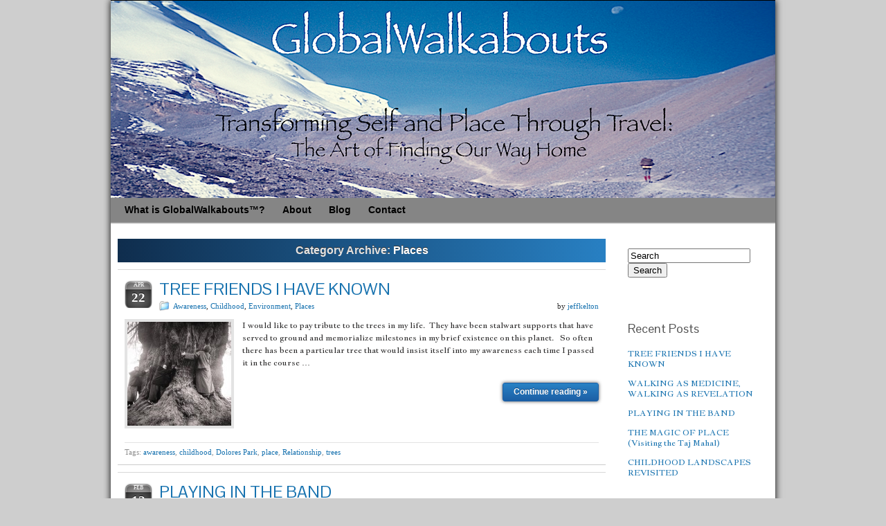

--- FILE ---
content_type: text/html; charset=UTF-8
request_url: http://globalwalkabouts.com/category/places/
body_size: 8925
content:
<!DOCTYPE html PUBLIC "-//W3C//DTD XHTML 1.0 Strict//EN" "http://www.w3.org/TR/xhtml1/DTD/xhtml1-strict.dtd">
<html xmlns="http://www.w3.org/1999/xhtml" lang="en-US">
<head profile="http://gmpg.org/xfn/11">
    <meta http-equiv="Content-Type" content="text/html; charset=UTF-8" />
    <meta http-equiv="X-UA-Compatible" content="IE=Edge" />
    <title>Places &#187; Global Walkabouts</title>
    <link rel="pingback" href="http://globalwalkabouts.com/xmlrpc.php" /> 
    <link rel="alternate" type="application/rss+xml" title="Global Walkabouts &raquo; Feed" href="http://globalwalkabouts.com/feed/" />
<link rel="alternate" type="application/rss+xml" title="Global Walkabouts &raquo; Comments Feed" href="http://globalwalkabouts.com/comments/feed/" />
<link rel="alternate" type="application/rss+xml" title="Global Walkabouts &raquo; Places Category Feed" href="http://globalwalkabouts.com/category/places/feed/" />
	<script type="text/javascript">
	WebFontConfig = {
		google: { families: ['Pontano+Sans::latin,latin-ext', 'Jacques Francois'] }
	};
	(function() {
		var wf = document.createElement('script');
		wf.src = ('https:' == document.location.protocol ? 'https' : 'http') + '://ajax.googleapis.com/ajax/libs/webfont/1/webfont.js';
		wf.type = 'text/javascript';
		wf.async = 'true';
		var s = document.getElementsByTagName('script')[0];
		s.parentNode.insertBefore(wf, s);
	})(); 
    </script>
    		<script type="text/javascript">
			window._wpemojiSettings = {"baseUrl":"https:\/\/s.w.org\/images\/core\/emoji\/72x72\/","ext":".png","source":{"concatemoji":"http:\/\/globalwalkabouts.com\/wp-includes\/js\/wp-emoji-release.min.js?ver=4.4.33"}};
			!function(e,n,t){var a;function i(e){var t=n.createElement("canvas"),a=t.getContext&&t.getContext("2d"),i=String.fromCharCode;return!(!a||!a.fillText)&&(a.textBaseline="top",a.font="600 32px Arial","flag"===e?(a.fillText(i(55356,56806,55356,56826),0,0),3e3<t.toDataURL().length):"diversity"===e?(a.fillText(i(55356,57221),0,0),t=a.getImageData(16,16,1,1).data,a.fillText(i(55356,57221,55356,57343),0,0),(t=a.getImageData(16,16,1,1).data)[0],t[1],t[2],t[3],!0):("simple"===e?a.fillText(i(55357,56835),0,0):a.fillText(i(55356,57135),0,0),0!==a.getImageData(16,16,1,1).data[0]))}function o(e){var t=n.createElement("script");t.src=e,t.type="text/javascript",n.getElementsByTagName("head")[0].appendChild(t)}t.supports={simple:i("simple"),flag:i("flag"),unicode8:i("unicode8"),diversity:i("diversity")},t.DOMReady=!1,t.readyCallback=function(){t.DOMReady=!0},t.supports.simple&&t.supports.flag&&t.supports.unicode8&&t.supports.diversity||(a=function(){t.readyCallback()},n.addEventListener?(n.addEventListener("DOMContentLoaded",a,!1),e.addEventListener("load",a,!1)):(e.attachEvent("onload",a),n.attachEvent("onreadystatechange",function(){"complete"===n.readyState&&t.readyCallback()})),(a=t.source||{}).concatemoji?o(a.concatemoji):a.wpemoji&&a.twemoji&&(o(a.twemoji),o(a.wpemoji)))}(window,document,window._wpemojiSettings);
		</script>
		<style type="text/css">
img.wp-smiley,
img.emoji {
	display: inline !important;
	border: none !important;
	box-shadow: none !important;
	height: 1em !important;
	width: 1em !important;
	margin: 0 .07em !important;
	vertical-align: -0.1em !important;
	background: none !important;
	padding: 0 !important;
}
</style>
<link rel='stylesheet' id='cntctfrmStylesheet-css'  href='http://globalwalkabouts.com/wp-content/plugins/contact-form-plugin/css/style.css?ver=4.4.33' type='text/css' media='all' />
<link rel='stylesheet' id='graphene-stylesheet-css'  href='http://globalwalkabouts.com/wp-content/themes/graphene/style.css?ver=4.4.33' type='text/css' media='screen' />
<script type='text/javascript' src='http://globalwalkabouts.com/wp-includes/js/jquery/jquery.js?ver=1.11.3'></script>
<script type='text/javascript' src='http://globalwalkabouts.com/wp-includes/js/jquery/jquery-migrate.min.js?ver=1.2.1'></script>
<link rel='https://api.w.org/' href='http://globalwalkabouts.com/wp-json/' />
<link rel="EditURI" type="application/rsd+xml" title="RSD" href="http://globalwalkabouts.com/xmlrpc.php?rsd" />
<link rel="wlwmanifest" type="application/wlwmanifest+xml" href="http://globalwalkabouts.com/wp-includes/wlwmanifest.xml" /> 
<meta name="generator" content="WordPress 4.4.33" />
<style type="text/css">
#header-menu-wrap{ background: #858585; background: -moz-linear-gradient(#858585, #858585); background: -webkit-linear-gradient(#858585, #858585); background: -o-linear-gradient(#858585, #858585); -ms-filter: "progid:DXImageTransform.Microsoft.gradient(startColorStr='#858585', EndColorStr='#858585')"; background: linear-gradient(#858585, #858585); }#header-menu > li > a{color: #000000}#header-menu > li > a > span{color: #000000}#header-menu > li:hover,#header-menu > li.current-menu-item,#header-menu > li.current-menu-ancestor{ background: #424242; background: -moz-linear-gradient(#424242, #424242); background: -webkit-linear-gradient(#424242, #424242); background: -o-linear-gradient(#424242, #424242); -ms-filter: "progid:DXImageTransform.Microsoft.gradient(startColorStr='#424242', EndColorStr='#424242')"; background: linear-gradient(#424242, #424242); }#header-menu > li:hover > a, #header-menu > li.current-menu-item > a, #header-menu > li.current-menu-ancestor > a {color: #ffffff}#header-menu > li:hover > a > span, #header-menu > li.current-menu-item > a > span, #header-menu > li.current-menu-ancestor > a > span{color: #ffffff}#header-menu ul li, .primary-menu-preview.dropdown ul li{ background: #858585; background: -moz-linear-gradient(#858585, #858585); background: -webkit-linear-gradient(#858585, #858585); background: -o-linear-gradient(#858585, #858585); -ms-filter: "progid:DXImageTransform.Microsoft.gradient(startColorStr='#858585', EndColorStr='#858585')"; background: linear-gradient(#858585, #858585); }#header-menu ul li a,.primary-menu-preview.dropdown ul > li > a{color: #000000}#header-menu ul li:hover,#header-menu ul li.current-menu-item,#header-menu ul li.current-menu-ancestor,.primary-menu-preview.dropdown ul li.current-menu-item,.primary-menu-preview.dropdown ul li.current-menu-ancestor{ background: #424242; background: -moz-linear-gradient(#424242, #424242); background: -webkit-linear-gradient(#424242, #424242); background: -o-linear-gradient(#424242, #424242); -ms-filter: "progid:DXImageTransform.Microsoft.gradient(startColorStr='#424242', EndColorStr='#424242')"; background: linear-gradient(#424242, #424242); }#content, .menu-bottom-shadow, #sidebar_bottom{background-color: #fff}.sidebar div.sidebar-wrap{ -moz-box-shadow: 0 0 5px #fff; -webkit-box-shadow: 0 0 5px #fff; box-shadow: 0 0 5px #fff; }.sidebar ul li{border-color: #fff}.sidebar h3{border-color: #fff}.sidebar h3, .sidebar h3 a, .sidebar h3 a:visited{color: #555}.sidebar h3{text-shadow: 0 -1px #fff}.sidebar h3{ background: #fff; background: -moz-linear-gradient(#fff, #fff); background: -webkit-linear-gradient(#fff, #fff); background: -o-linear-gradient(#fff, #fff); -ms-filter: "progid:DXImageTransform.Microsoft.gradient(startColorStr='#fff', EndColorStr='#fff')"; background: linear-gradient(#fff, #fff); }#footer,.graphene-footer{background-color:#858585;color:#222}body{background-image:none}.header_title, .header_title a, .header_title a:visited, .header_title a:hover, .header_desc {color:#blank}#header .header_title{ font-family:Jacques Francois; }#header .header_desc{ font-family:Jacques Francois; }.entry-content, .sidebar, .comment-entry{ font-family:Jacques Francois; }.featured_slider #slider_root{height:200px}#header{height:285px}a,.post-title a{text-decoration: Jacques Francois}#content-main, #content-main .grid_11, .container_16 .slider_post, #comments #respond {width:705px}#sidebar1, #sidebar2 {width:215px}.comment-form-author, .comment-form-email, .comment-form-url {width:215px}.graphene-form-field {width:207px}#commentform textarea {width:677px}
</style>
		<link rel="icon" href="http://globalwalkabouts.com/favicon.ico" type="image/x-icon" />
		<!--[if lte IE 7]>
      <style type="text/css" media="screen">
      	#footer, div.sidebar-wrap, .block-button, .featured_slider, #slider_root, #nav li ul, .pie{behavior: url(http://globalwalkabouts.com/wp-content/themes/graphene/js/PIE.php);}
        .featured_slider{margin-top:0 !important;}
        #header-menu-wrap {z-index:5}
      </style>
    <![endif]-->
    <style type="text/css" id="custom-background-css">
body.custom-background { background-color: #cecece; }
</style>
</head>
<body class="archive category category-places category-16 custom-background bottom-slider two_col_left two-columns">



<div id="container" class="container_16">
    
    
        <div id="header">
    	
        <img src="http://globalwalkabouts.com/wp-content/uploads/2013/05/GB-BANNER-1.jpg" alt="" class="header-img" />        	       
        		
                
		    </div>
    <div id="nav">
                <div id="header-menu-wrap" class="clearfix">
			<ul id="header-menu" class="menu clearfix"><li id="menu-item-23" class="menu-item menu-item-type-post_type menu-item-object-page"><a href="http://globalwalkabouts.com/"><strong>What is GlobalWalkabouts™?</strong></a></li>
<li id="menu-item-59" class="menu-item menu-item-type-post_type menu-item-object-page"><a href="http://globalwalkabouts.com/about/"><strong>About</strong></a></li>
<li id="menu-item-22" class="menu-item menu-item-type-post_type menu-item-object-page current_page_parent"><a href="http://globalwalkabouts.com/blog/"><strong>Blog</strong></a></li>
<li id="menu-item-27" class="menu-item menu-item-type-post_type menu-item-object-page"><a href="http://globalwalkabouts.com/contact/"><strong>Contact</strong></a></li>
</ul>            
            <div class="clear"></div>
            
			            
                    
        </div>
		
                
        <div class="menu-bottom-shadow">&nbsp;</div>


        
    </div>

    
    <div id="content" class="clearfix hfeed">
                
                
        <div id="content-main" class="clearfix grid_11">
        
<h1 class="page-title archive-title">
    Category Archive: <span>Places</span></h1>



                
<div id="post-277" class="clearfix post post-277 type-post status-publish format-standard hentry category-awareness category-childhood category-environment category-places tag-awareness-2 tag-childhood-2 tag-dolores-park tag-place tag-relationship tag-trees">
	
		
	<div class="entry clearfix">
    
    			    	<div class="date updated alpha ">
        	<span class="value-title" title="2014-04-22T02:00" />
            <p class="default_date">
            	<span class="month">Apr</span>
                <span class="day">22</span>
                            </p>
                    </div>
    		
                
        		
		        
		        <h2 class="post-title entry-title">
			<a href="http://globalwalkabouts.com/tree-friends-i-have-known/" rel="bookmark" title="Permalink to TREE FRIENDS I HAVE KNOWN">
				TREE FRIENDS I HAVE KNOWN            </a>
			        </h2>
		
		
						<div class="post-meta clearfix">
			
									<span class="printonly">Categories: </span>
			<p class="meta_categories"><a href="http://globalwalkabouts.com/category/awareness/" rel="category tag">Awareness</a>, <a href="http://globalwalkabouts.com/category/childhood/" rel="category tag">Childhood</a>, <a href="http://globalwalkabouts.com/category/environment/" rel="category tag">Environment</a>, <a href="http://globalwalkabouts.com/category/places/" rel="category tag">Places</a></p>
						
									
									
						            <p class="post-author author vcard">
				by <span class="fn nickname"><a href="http://globalwalkabouts.com/author/jeffkelton/" class="url" rel="author">jeffkelton</a></span>			</p>
											
						
					</div>
				
				<div class="entry-content clearfix">
						
			
				<div class="excerpt-thumb"><a href="http://globalwalkabouts.com/tree-friends-i-have-known/"><img width="150" height="150" src="http://globalwalkabouts.com/wp-content/uploads/2014/04/The-Tree-Huggers-from-Thich-Nhat-Hanh-150x150.jpg" class="attachment-thumbnail size-thumbnail" alt="The Tree Huggers-from Thich Nhat Hanh" /></a></div>                
                				                
								<p>I would like to pay tribute to the trees in my life.  They have been stalwart supports that have served to ground and memorialize milestones in my brief existence on this planet.   So often there has been a particular tree that would insist itself into my awareness each time I passed it in the course &hellip; </p>
<p><a class="more-link block-button" href="http://globalwalkabouts.com/tree-friends-i-have-known/">Continue reading &raquo;</a></p>
                
						
						
						
		</div>
		
				<div class="entry-footer clearfix">
									<p class="post-tags">Tags: <a href="http://globalwalkabouts.com/tag/awareness-2/" rel="tag">awareness</a>, <a href="http://globalwalkabouts.com/tag/childhood-2/" rel="tag">childhood</a>, <a href="http://globalwalkabouts.com/tag/dolores-park/" rel="tag">Dolores Park</a>, <a href="http://globalwalkabouts.com/tag/place/" rel="tag">place</a>, <a href="http://globalwalkabouts.com/tag/relationship/" rel="tag">Relationship</a>, <a href="http://globalwalkabouts.com/tag/trees/" rel="tag">trees</a></p>
						
			                        
            			
					</div>
	</div>
</div>

 


                
<div id="post-259" class="clearfix post post-259 type-post status-publish format-standard hentry category-awareness category-paying-attention category-places category-self-development category-travel tag-awareness-2 tag-journey tag-pilgrimage tag-place tag-relationship tag-self-development-2 tag-the-grateful-dead tag-travel-2">
	
		
	<div class="entry clearfix">
    
    			    	<div class="date updated alpha ">
        	<span class="value-title" title="2014-02-12T08:47" />
            <p class="default_date">
            	<span class="month">Feb</span>
                <span class="day">12</span>
                            </p>
                    </div>
    		
                
        		
		        
		        <h2 class="post-title entry-title">
			<a href="http://globalwalkabouts.com/playing-in-the-band/" rel="bookmark" title="Permalink to PLAYING IN THE BAND">
				PLAYING IN THE BAND            </a>
			        </h2>
		
		
						<div class="post-meta clearfix">
			
									<span class="printonly">Categories: </span>
			<p class="meta_categories"><a href="http://globalwalkabouts.com/category/awareness/" rel="category tag">Awareness</a>, <a href="http://globalwalkabouts.com/category/paying-attention/" rel="category tag">paying attention</a>, <a href="http://globalwalkabouts.com/category/places/" rel="category tag">Places</a>, <a href="http://globalwalkabouts.com/category/self-development/" rel="category tag">Self-Development</a>, <a href="http://globalwalkabouts.com/category/travel/" rel="category tag">Travel</a></p>
						
									
									
						            <p class="post-author author vcard">
				by <span class="fn nickname"><a href="http://globalwalkabouts.com/author/jeffkelton/" class="url" rel="author">jeffkelton</a></span>			</p>
											
						
					</div>
				
				<div class="entry-content clearfix">
						
			
				<div class="excerpt-thumb"><a href="http://globalwalkabouts.com/playing-in-the-band/"><img width="150" height="150" src="http://globalwalkabouts.com/wp-content/uploads/2014/02/Grateful-Dead-150x150.jpg" class="attachment-thumbnail size-thumbnail" alt="Grateful-Dead" /></a></div>                
                				                
								<p>Many years back I found myself hanging out in the mountains of Kashmir in the village of Aru.  This place was situated along the pilgrimage route to Amarnath Cave where hundreds of thousands of people trek each year to receive blessings from the naturally self created Shiva Lingam.  However what I wish to share with &hellip; </p>
<p><a class="more-link block-button" href="http://globalwalkabouts.com/playing-in-the-band/">Continue reading &raquo;</a></p>
                
						
						
						
		</div>
		
				<div class="entry-footer clearfix">
									<p class="post-tags">Tags: <a href="http://globalwalkabouts.com/tag/awareness-2/" rel="tag">awareness</a>, <a href="http://globalwalkabouts.com/tag/journey/" rel="tag">journey</a>, <a href="http://globalwalkabouts.com/tag/pilgrimage/" rel="tag">pilgrimage</a>, <a href="http://globalwalkabouts.com/tag/place/" rel="tag">place</a>, <a href="http://globalwalkabouts.com/tag/relationship/" rel="tag">Relationship</a>, <a href="http://globalwalkabouts.com/tag/self-development-2/" rel="tag">self-development</a>, <a href="http://globalwalkabouts.com/tag/the-grateful-dead/" rel="tag">The Grateful Dead</a>, <a href="http://globalwalkabouts.com/tag/travel-2/" rel="tag">travel</a></p>
						
			                        
            			
					</div>
	</div>
</div>

 


                
<div id="post-244" class="clearfix post post-244 type-post status-publish format-standard hentry category-awareness category-observation category-places category-transpersonal category-travel tag-architecture tag-awareness-2 tag-place tag-taj-mahal tag-travel-2">
	
		
	<div class="entry clearfix">
    
    			    	<div class="date updated alpha ">
        	<span class="value-title" title="2014-01-15T02:30" />
            <p class="default_date">
            	<span class="month">Jan</span>
                <span class="day">15</span>
                            </p>
                    </div>
    		
                
        		
		        
		        <h2 class="post-title entry-title">
			<a href="http://globalwalkabouts.com/the-magic-of-place-visiting-the-taj-mahal/" rel="bookmark" title="Permalink to THE MAGIC OF PLACE (Visiting the Taj Mahal)">
				THE MAGIC OF PLACE (Visiting the Taj Mahal)            </a>
			        </h2>
		
		
						<div class="post-meta clearfix">
			
									<span class="printonly">Categories: </span>
			<p class="meta_categories"><a href="http://globalwalkabouts.com/category/awareness/" rel="category tag">Awareness</a>, <a href="http://globalwalkabouts.com/category/observation/" rel="category tag">Observation</a>, <a href="http://globalwalkabouts.com/category/places/" rel="category tag">Places</a>, <a href="http://globalwalkabouts.com/category/transpersonal/" rel="category tag">Transpersonal</a>, <a href="http://globalwalkabouts.com/category/travel/" rel="category tag">Travel</a></p>
						
									
									
						            <p class="post-author author vcard">
				by <span class="fn nickname"><a href="http://globalwalkabouts.com/author/jeffkelton/" class="url" rel="author">jeffkelton</a></span>			</p>
											
						
					</div>
				
				<div class="entry-content clearfix">
						
			
				<div class="excerpt-thumb"><a href="http://globalwalkabouts.com/the-magic-of-place-visiting-the-taj-mahal/"><img width="150" height="150" src="http://globalwalkabouts.com/wp-content/uploads/2014/01/mystical-taj-150x150.jpg" class="attachment-thumbnail size-thumbnail" alt="mystical-taj" /></a></div>                
                				                
								<p>Places have a power that can be revealed depending on how we show up.  What is required is the suspension of our usual ways of making sense of things.  Rather than the grasping at information there is this invitation to allow things to come to you. &nbsp; I’ve been reflecting on what should be my &hellip; </p>
<p><a class="more-link block-button" href="http://globalwalkabouts.com/the-magic-of-place-visiting-the-taj-mahal/">Continue reading &raquo;</a></p>
                
						
						
						
		</div>
		
				<div class="entry-footer clearfix">
									<p class="post-tags">Tags: <a href="http://globalwalkabouts.com/tag/architecture/" rel="tag">architecture</a>, <a href="http://globalwalkabouts.com/tag/awareness-2/" rel="tag">awareness</a>, <a href="http://globalwalkabouts.com/tag/place/" rel="tag">place</a>, <a href="http://globalwalkabouts.com/tag/taj-mahal/" rel="tag">Taj Mahal</a>, <a href="http://globalwalkabouts.com/tag/travel-2/" rel="tag">travel</a></p>
						
			                        
            			
					</div>
	</div>
</div>

 


                
<div id="post-232" class="clearfix post post-232 type-post status-publish format-standard hentry category-awareness category-blog category-childhood category-exploration category-places tag-childhood-2 tag-landscape tag-recollection tag-walking tag-wandering">
	
		
	<div class="entry clearfix">
    
    			    	<div class="date updated alpha ">
        	<span class="value-title" title="2013-12-18T07:22" />
            <p class="default_date">
            	<span class="month">Dec</span>
                <span class="day">18</span>
                            </p>
                    </div>
    		
                
        		
		        
		        <h2 class="post-title entry-title">
			<a href="http://globalwalkabouts.com/childhood-landscapes-revisited/" rel="bookmark" title="Permalink to CHILDHOOD LANDSCAPES REVISITED">
				CHILDHOOD LANDSCAPES REVISITED            </a>
			        </h2>
		
		
						<div class="post-meta clearfix">
			
									<span class="printonly">Categories: </span>
			<p class="meta_categories"><a href="http://globalwalkabouts.com/category/awareness/" rel="category tag">Awareness</a>, <a href="http://globalwalkabouts.com/category/blog/" rel="category tag">Blog</a>, <a href="http://globalwalkabouts.com/category/childhood/" rel="category tag">Childhood</a>, <a href="http://globalwalkabouts.com/category/exploration/" rel="category tag">Exploration</a>, <a href="http://globalwalkabouts.com/category/places/" rel="category tag">Places</a></p>
						
									
									
						            <p class="post-author author vcard">
				by <span class="fn nickname"><a href="http://globalwalkabouts.com/author/jeffkelton/" class="url" rel="author">jeffkelton</a></span>			</p>
											
						
					</div>
				
				<div class="entry-content clearfix">
						
			
				<div class="excerpt-thumb"><a href="http://globalwalkabouts.com/childhood-landscapes-revisited/"><img width="150" height="150" src="http://globalwalkabouts.com/wp-content/uploads/2013/12/photo-2-e1387344911176-150x150.jpg" class="attachment-thumbnail size-thumbnail" alt="public school 133" /></a></div>                
                				                
								<p>I was recently back on, what use to be, my home turf.  The holidays provided an opportunity to visit family and friends.  I had the good fortune to spend time with my Mom and sleep in the house where I grew up.  This afforded me the opportunity to walk around the neighborhood.  I often do &hellip; </p>
<p><a class="more-link block-button" href="http://globalwalkabouts.com/childhood-landscapes-revisited/">Continue reading &raquo;</a></p>
                
						
						
						
		</div>
		
				<div class="entry-footer clearfix">
									<p class="post-tags">Tags: <a href="http://globalwalkabouts.com/tag/childhood-2/" rel="tag">childhood</a>, <a href="http://globalwalkabouts.com/tag/landscape/" rel="tag">landscape</a>, <a href="http://globalwalkabouts.com/tag/recollection/" rel="tag">recollection</a>, <a href="http://globalwalkabouts.com/tag/walking/" rel="tag">walking</a>, <a href="http://globalwalkabouts.com/tag/wandering/" rel="tag">wandering</a></p>
						
			                        
            			
					</div>
	</div>
</div>

 


                
<div id="post-206" class="clearfix post post-206 type-post status-publish format-standard hentry category-awareness category-places category-travel tag-awareness-2 tag-hula tag-itinerary tag-journey tag-lava-field tag-place tag-tourism tag-travel-2 tag-walking">
	
		
	<div class="entry clearfix">
    
    			    	<div class="date updated alpha ">
        	<span class="value-title" title="2013-10-30T07:12" />
            <p class="default_date">
            	<span class="month">Oct</span>
                <span class="day">30</span>
                            </p>
                    </div>
    		
                
        		
		        
		        <h2 class="post-title entry-title">
			<a href="http://globalwalkabouts.com/the-improvised-journey/" rel="bookmark" title="Permalink to THE IMPROVISED JOURNEY">
				THE IMPROVISED JOURNEY            </a>
			        </h2>
		
		
						<div class="post-meta clearfix">
			
									<span class="printonly">Categories: </span>
			<p class="meta_categories"><a href="http://globalwalkabouts.com/category/awareness/" rel="category tag">Awareness</a>, <a href="http://globalwalkabouts.com/category/places/" rel="category tag">Places</a>, <a href="http://globalwalkabouts.com/category/travel/" rel="category tag">Travel</a></p>
						
									
									
						            <p class="post-author author vcard">
				by <span class="fn nickname"><a href="http://globalwalkabouts.com/author/jeffkelton/" class="url" rel="author">jeffkelton</a></span>			</p>
											
						
					</div>
				
				<div class="entry-content clearfix">
						
			
				<div class="excerpt-thumb"><a href="http://globalwalkabouts.com/the-improvised-journey/"><img width="150" height="150" src="http://globalwalkabouts.com/wp-content/uploads/2013/10/HulaGuy-150x150.jpg" class="attachment-thumbnail size-thumbnail" alt="HulaGuy" /></a></div>                
                				                
								<p>There is this tension between planning and allowing that occurs when we take a journey.  Clearly most of us create itineraries for a trip we want to make.  There are obvious reasons for this (i.e., consideration of cost, anticipated destinations that are on our bucket lists, constraints of time, who we travel with, and much &hellip; </p>
<p><a class="more-link block-button" href="http://globalwalkabouts.com/the-improvised-journey/">Continue reading &raquo;</a></p>
                
						
						
						
		</div>
		
				<div class="entry-footer clearfix">
									<p class="post-tags">Tags: <a href="http://globalwalkabouts.com/tag/awareness-2/" rel="tag">awareness</a>, <a href="http://globalwalkabouts.com/tag/hula/" rel="tag">hula</a>, <a href="http://globalwalkabouts.com/tag/itinerary/" rel="tag">itinerary</a>, <a href="http://globalwalkabouts.com/tag/journey/" rel="tag">journey</a>, <a href="http://globalwalkabouts.com/tag/lava-field/" rel="tag">lava field</a>, <a href="http://globalwalkabouts.com/tag/place/" rel="tag">place</a>, <a href="http://globalwalkabouts.com/tag/tourism/" rel="tag">tourism</a>, <a href="http://globalwalkabouts.com/tag/travel-2/" rel="tag">travel</a>, <a href="http://globalwalkabouts.com/tag/walking/" rel="tag">walking</a></p>
						
			                        
            			
					</div>
	</div>
</div>

 


                
<div id="post-193" class="clearfix post post-193 type-post status-publish format-standard hentry category-awareness category-blog category-exploration category-meditation category-places category-travel tag-attention tag-awareness-2 tag-flow tag-reflection tag-relaxation tag-transportation tag-walking">
	
		
	<div class="entry clearfix">
    
    			    	<div class="date updated alpha ">
        	<span class="value-title" title="2013-10-01T01:41" />
            <p class="default_date">
            	<span class="month">Oct</span>
                <span class="day">01</span>
                            </p>
                    </div>
    		
                
        		
		        
		        <h2 class="post-title entry-title">
			<a href="http://globalwalkabouts.com/i-like-to-walk/" rel="bookmark" title="Permalink to I LIKE TO WALK">
				I LIKE TO WALK            </a>
			        </h2>
		
		
						<div class="post-meta clearfix">
			
									<span class="printonly">Categories: </span>
			<p class="meta_categories"><a href="http://globalwalkabouts.com/category/awareness/" rel="category tag">Awareness</a>, <a href="http://globalwalkabouts.com/category/blog/" rel="category tag">Blog</a>, <a href="http://globalwalkabouts.com/category/exploration/" rel="category tag">Exploration</a>, <a href="http://globalwalkabouts.com/category/meditation/" rel="category tag">Meditation</a>, <a href="http://globalwalkabouts.com/category/places/" rel="category tag">Places</a>, <a href="http://globalwalkabouts.com/category/travel/" rel="category tag">Travel</a></p>
						
									
									
						            <p class="post-author author vcard">
				by <span class="fn nickname"><a href="http://globalwalkabouts.com/author/jeffkelton/" class="url" rel="author">jeffkelton</a></span>			</p>
											
						
					</div>
				
				<div class="entry-content clearfix">
						
			
				<div class="excerpt-thumb"><a href="http://globalwalkabouts.com/i-like-to-walk/"><img width="150" height="150" src="http://globalwalkabouts.com/wp-content/uploads/2013/10/P4136843-150x150.jpg" class="attachment-thumbnail size-thumbnail" alt="OLYMPUS DIGITAL CAMERA" /></a></div>                
                				                
								<p>When travel comes to mind most of us think of the type of transport we use to get to a destination.  How often do you see depicted in posters, flyers or what not iconic images of planes, ships, railroad engines, buses and cars.  The idea of being on foot is pretty low on the totem &hellip; </p>
<p><a class="more-link block-button" href="http://globalwalkabouts.com/i-like-to-walk/">Continue reading &raquo;</a></p>
                
						
						
						
		</div>
		
				<div class="entry-footer clearfix">
									<p class="post-tags">Tags: <a href="http://globalwalkabouts.com/tag/attention/" rel="tag">attention</a>, <a href="http://globalwalkabouts.com/tag/awareness-2/" rel="tag">awareness</a>, <a href="http://globalwalkabouts.com/tag/flow/" rel="tag">flow</a>, <a href="http://globalwalkabouts.com/tag/reflection/" rel="tag">reflection</a>, <a href="http://globalwalkabouts.com/tag/relaxation/" rel="tag">relaxation</a>, <a href="http://globalwalkabouts.com/tag/transportation/" rel="tag">transportation</a>, <a href="http://globalwalkabouts.com/tag/walking/" rel="tag">walking</a></p>
						
			                        
            			
					</div>
	</div>
</div>

 


                
<div id="post-189" class="clearfix post post-189 type-post status-publish format-standard hentry category-awareness category-blog category-meditation category-places category-self-development category-transpersonal category-travel tag-awareness-2 tag-nepal tag-stillness tag-taijiquan tag-trekking">
	
		
	<div class="entry clearfix">
    
    			    	<div class="date updated alpha ">
        	<span class="value-title" title="2013-09-10T20:43" />
            <p class="default_date">
            	<span class="month">Sep</span>
                <span class="day">10</span>
                            </p>
                    </div>
    		
                
        		
		        
		        <h2 class="post-title entry-title">
			<a href="http://globalwalkabouts.com/the-power-of-stillness/" rel="bookmark" title="Permalink to THE POWER OF STILLNESS">
				THE POWER OF STILLNESS            </a>
			        </h2>
		
		
						<div class="post-meta clearfix">
			
									<span class="printonly">Categories: </span>
			<p class="meta_categories"><a href="http://globalwalkabouts.com/category/awareness/" rel="category tag">Awareness</a>, <a href="http://globalwalkabouts.com/category/blog/" rel="category tag">Blog</a>, <a href="http://globalwalkabouts.com/category/meditation/" rel="category tag">Meditation</a>, <a href="http://globalwalkabouts.com/category/places/" rel="category tag">Places</a>, <a href="http://globalwalkabouts.com/category/self-development/" rel="category tag">Self-Development</a>, <a href="http://globalwalkabouts.com/category/transpersonal/" rel="category tag">Transpersonal</a>, <a href="http://globalwalkabouts.com/category/travel/" rel="category tag">Travel</a></p>
						
									
									
						            <p class="post-author author vcard">
				by <span class="fn nickname"><a href="http://globalwalkabouts.com/author/jeffkelton/" class="url" rel="author">jeffkelton</a></span>			</p>
											
						
					</div>
				
				<div class="entry-content clearfix">
						
			
				<div class="excerpt-thumb"><a href="http://globalwalkabouts.com/the-power-of-stillness/"><img width="150" height="150" src="http://globalwalkabouts.com/wp-content/uploads/2013/08/P5203153-150x150.jpg" class="attachment-thumbnail size-thumbnail" alt="OLYMPUS DIGITAL CAMERA" /></a></div>                
                				                
								<p>Our contemporary life styles too often demand of us the kind of decision-making that results in quick and deliberate action.  And this seems to be ongoing with little space for just being.  It seems like every situation demands that we take an action … NOW!  When in doubt do something! Any action is better than &hellip; </p>
<p><a class="more-link block-button" href="http://globalwalkabouts.com/the-power-of-stillness/">Continue reading &raquo;</a></p>
                
						
						
						
		</div>
		
				<div class="entry-footer clearfix">
									<p class="post-tags">Tags: <a href="http://globalwalkabouts.com/tag/awareness-2/" rel="tag">awareness</a>, <a href="http://globalwalkabouts.com/tag/nepal/" rel="tag">Nepal</a>, <a href="http://globalwalkabouts.com/tag/stillness/" rel="tag">stillness</a>, <a href="http://globalwalkabouts.com/tag/taijiquan/" rel="tag">taijiquan</a>, <a href="http://globalwalkabouts.com/tag/trekking/" rel="tag">trekking</a></p>
						
			                        
            			
					</div>
	</div>
</div>

 


                
<div id="post-186" class="clearfix post post-186 type-post status-publish format-standard hentry category-awareness category-blog category-observation category-places category-self-development category-travel tag-awareness-2 tag-collecting tag-hero tag-memorabilia tag-place tag-recollection tag-self-identity tag-travel-2">
	
		
	<div class="entry clearfix">
    
    			    	<div class="date updated alpha ">
        	<span class="value-title" title="2013-08-28T05:56" />
            <p class="default_date">
            	<span class="month">Aug</span>
                <span class="day">28</span>
                            </p>
                    </div>
    		
                
        		
		        
		        <h2 class="post-title entry-title">
			<a href="http://globalwalkabouts.com/where-did-this-come-from/" rel="bookmark" title="Permalink to WHERE DID THIS COME FROM?">
				WHERE DID THIS COME FROM?            </a>
			        </h2>
		
		
						<div class="post-meta clearfix">
			
									<span class="printonly">Categories: </span>
			<p class="meta_categories"><a href="http://globalwalkabouts.com/category/awareness/" rel="category tag">Awareness</a>, <a href="http://globalwalkabouts.com/category/blog/" rel="category tag">Blog</a>, <a href="http://globalwalkabouts.com/category/observation/" rel="category tag">Observation</a>, <a href="http://globalwalkabouts.com/category/places/" rel="category tag">Places</a>, <a href="http://globalwalkabouts.com/category/self-development/" rel="category tag">Self-Development</a>, <a href="http://globalwalkabouts.com/category/travel/" rel="category tag">Travel</a></p>
						
									
									
						            <p class="post-author author vcard">
				by <span class="fn nickname"><a href="http://globalwalkabouts.com/author/jeffkelton/" class="url" rel="author">jeffkelton</a></span>			</p>
											
						
					</div>
				
				<div class="entry-content clearfix">
						
			
				<div class="excerpt-thumb"><a href="http://globalwalkabouts.com/where-did-this-come-from/"><img width="150" height="150" src="http://globalwalkabouts.com/wp-content/uploads/2013/08/IMG_1951-150x150.jpg" class="attachment-thumbnail size-thumbnail" alt="Travel Knick Knacks" /></a></div>                
                				                
								<p>One of the motivations for doing this blog is to turn readers on to the importance of elevating their relationships with the Earth and the Places she contains.  Many of us travel to experience such places and hopefully receive some kind of gift from them to bring home to our communities. Often we purchase “tourist &hellip; </p>
<p><a class="more-link block-button" href="http://globalwalkabouts.com/where-did-this-come-from/">Continue reading &raquo;</a></p>
                
						
						
						
		</div>
		
				<div class="entry-footer clearfix">
									<p class="post-tags">Tags: <a href="http://globalwalkabouts.com/tag/awareness-2/" rel="tag">awareness</a>, <a href="http://globalwalkabouts.com/tag/collecting/" rel="tag">collecting</a>, <a href="http://globalwalkabouts.com/tag/hero/" rel="tag">Hero</a>, <a href="http://globalwalkabouts.com/tag/memorabilia/" rel="tag">memorabilia</a>, <a href="http://globalwalkabouts.com/tag/place/" rel="tag">place</a>, <a href="http://globalwalkabouts.com/tag/recollection/" rel="tag">recollection</a>, <a href="http://globalwalkabouts.com/tag/self-identity/" rel="tag">self identity</a>, <a href="http://globalwalkabouts.com/tag/travel-2/" rel="tag">travel</a></p>
						
			                        
            			
					</div>
	</div>
</div>

 


                
<div id="post-176" class="clearfix post post-176 type-post status-publish format-standard hentry category-awareness category-blog category-observation category-places category-self-development category-travel tag-awareness-2 tag-exploration-2 tag-place tag-relationship tag-self-development-2 tag-travel-2">
	
		
	<div class="entry clearfix">
    
    			    	<div class="date updated alpha ">
        	<span class="value-title" title="2013-08-13T07:08" />
            <p class="default_date">
            	<span class="month">Aug</span>
                <span class="day">13</span>
                            </p>
                    </div>
    		
                
        		
		        
		        <h2 class="post-title entry-title">
			<a href="http://globalwalkabouts.com/relating-to-place/" rel="bookmark" title="Permalink to Relating to Place">
				Relating to Place            </a>
			        </h2>
		
		
						<div class="post-meta clearfix">
			
									<span class="printonly">Categories: </span>
			<p class="meta_categories"><a href="http://globalwalkabouts.com/category/awareness/" rel="category tag">Awareness</a>, <a href="http://globalwalkabouts.com/category/blog/" rel="category tag">Blog</a>, <a href="http://globalwalkabouts.com/category/observation/" rel="category tag">Observation</a>, <a href="http://globalwalkabouts.com/category/places/" rel="category tag">Places</a>, <a href="http://globalwalkabouts.com/category/self-development/" rel="category tag">Self-Development</a>, <a href="http://globalwalkabouts.com/category/travel/" rel="category tag">Travel</a></p>
						
									
									
						            <p class="post-author author vcard">
				by <span class="fn nickname"><a href="http://globalwalkabouts.com/author/jeffkelton/" class="url" rel="author">jeffkelton</a></span>			</p>
											
						
					</div>
				
				<div class="entry-content clearfix">
						
			
				<div class="excerpt-thumb"><a href="http://globalwalkabouts.com/relating-to-place/"><img width="150" height="150" src="http://globalwalkabouts.com/wp-content/uploads/2013/08/IMG_0038-150x150.jpg" class="attachment-thumbnail size-thumbnail" alt="Delores Park, San Francisco" /></a></div>                
                				                
								<p>As I embarked on my daily walk around the park I live near, it occurred to me that I had grown acustomed to “her face” to borrow from a line in the Broadway show “My Fair Lady”.  Prior to this I had taken “her” existence for granted.  But now I began to realize that my &hellip; </p>
<p><a class="more-link block-button" href="http://globalwalkabouts.com/relating-to-place/">Continue reading &raquo;</a></p>
                
						
						
						
		</div>
		
				<div class="entry-footer clearfix">
									<p class="post-tags">Tags: <a href="http://globalwalkabouts.com/tag/awareness-2/" rel="tag">awareness</a>, <a href="http://globalwalkabouts.com/tag/exploration-2/" rel="tag">exploration</a>, <a href="http://globalwalkabouts.com/tag/place/" rel="tag">place</a>, <a href="http://globalwalkabouts.com/tag/relationship/" rel="tag">Relationship</a>, <a href="http://globalwalkabouts.com/tag/self-development-2/" rel="tag">self-development</a>, <a href="http://globalwalkabouts.com/tag/travel-2/" rel="tag">travel</a></p>
						
			                        
            			
					</div>
	</div>
</div>

 


                
<div id="post-156" class="clearfix post post-156 type-post status-publish format-standard hentry category-blog category-exploration category-observation category-places category-travel tag-angkor tag-awareness-2 tag-exploration-2 tag-imagination tag-place tag-ruins tag-seeing tag-stories tag-travel-2">
	
		
	<div class="entry clearfix">
    
    			    	<div class="date updated alpha ">
        	<span class="value-title" title="2013-07-09T07:20" />
            <p class="default_date">
            	<span class="month">Jul</span>
                <span class="day">09</span>
                            </p>
                    </div>
    		
                
        		
		        
		        <h2 class="post-title entry-title">
			<a href="http://globalwalkabouts.com/ruins-and-echoes-2/" rel="bookmark" title="Permalink to Ruins and Echoes">
				Ruins and Echoes            </a>
			        </h2>
		
		
						<div class="post-meta clearfix">
			
									<span class="printonly">Categories: </span>
			<p class="meta_categories"><a href="http://globalwalkabouts.com/category/blog/" rel="category tag">Blog</a>, <a href="http://globalwalkabouts.com/category/exploration/" rel="category tag">Exploration</a>, <a href="http://globalwalkabouts.com/category/observation/" rel="category tag">Observation</a>, <a href="http://globalwalkabouts.com/category/places/" rel="category tag">Places</a>, <a href="http://globalwalkabouts.com/category/travel/" rel="category tag">Travel</a></p>
						
									
									
						            <p class="post-author author vcard">
				by <span class="fn nickname"><a href="http://globalwalkabouts.com/author/jeffkelton/" class="url" rel="author">jeffkelton</a></span>			</p>
											
						
					</div>
				
				<div class="entry-content clearfix">
						
			
				<div class="excerpt-thumb"><a href="http://globalwalkabouts.com/ruins-and-echoes-2/"><img width="150" height="150" src="http://globalwalkabouts.com/wp-content/uploads/2013/07/PICT0147-150x150.jpg" class="attachment-thumbnail size-thumbnail" alt="KONICA MINOLTA DIGITAL CAMERA" /></a></div>                
                				                
								<p>    I have this love affair with ruins.  Ruins are the quintessential dreamscapes.  Wandering among them conjures up a host of impressions that entertain my imagination.  And yet, as much as I can indulge in some fantastic reverie, they also hint of other realities.</p>
                
						
						
						
		</div>
		
				<div class="entry-footer clearfix">
									<p class="post-tags">Tags: <a href="http://globalwalkabouts.com/tag/angkor/" rel="tag">Angkor</a>, <a href="http://globalwalkabouts.com/tag/awareness-2/" rel="tag">awareness</a>, <a href="http://globalwalkabouts.com/tag/exploration-2/" rel="tag">exploration</a>, <a href="http://globalwalkabouts.com/tag/imagination/" rel="tag">imagination</a>, <a href="http://globalwalkabouts.com/tag/place/" rel="tag">place</a>, <a href="http://globalwalkabouts.com/tag/ruins/" rel="tag">ruins</a>, <a href="http://globalwalkabouts.com/tag/seeing/" rel="tag">seeing</a>, <a href="http://globalwalkabouts.com/tag/stories/" rel="tag">stories</a>, <a href="http://globalwalkabouts.com/tag/travel-2/" rel="tag">travel</a></p>
						
			                        
            			
					</div>
	</div>
</div>

 

            <div class="post-nav clearfix">
                                    <p class="previous"><a href="http://globalwalkabouts.com/category/places/page/2/" >Older posts &laquo;</a></p>
                    <p class="next-post"></p>
                            </div>
         
	
  
    </div><!-- #content-main -->
    
    	
    
<div id="sidebar1" class="sidebar grid_5">

	
    <div id="search-2" class="sidebar-wrap clearfix widget_search"><form id="searchform" class="searchform" method="get" action="http://globalwalkabouts.com">
    <p class="clearfix default_searchform">
        <input type="text" name="s" onblur="if (this.value == '') {this.value = 'Search';}" onfocus="if (this.value == 'Search') {this.value = '';}" value="Search" />
        <button type="submit"><span>Search</span></button>
    </p>
    </form></div><div id="text-2" class="sidebar-wrap clearfix widget_text">			<div class="textwidget"><script type="text/javascript" src="http://forms.aweber.com/form/33/680037533.js"></script></div>
		</div>		<div id="recent-posts-2" class="sidebar-wrap clearfix widget_recent_entries">		<h3>Recent Posts</h3>		<ul>
					<li>
				<a href="http://globalwalkabouts.com/tree-friends-i-have-known/">TREE FRIENDS I HAVE KNOWN</a>
						</li>
					<li>
				<a href="http://globalwalkabouts.com/walking-as-medicine-walking-as-revelation/">WALKING AS MEDICINE, WALKING AS REVELATION</a>
						</li>
					<li>
				<a href="http://globalwalkabouts.com/playing-in-the-band/">PLAYING IN THE BAND</a>
						</li>
					<li>
				<a href="http://globalwalkabouts.com/the-magic-of-place-visiting-the-taj-mahal/">THE MAGIC OF PLACE (Visiting the Taj Mahal)</a>
						</li>
					<li>
				<a href="http://globalwalkabouts.com/childhood-landscapes-revisited/">CHILDHOOD LANDSCAPES REVISITED</a>
						</li>
				</ul>
		</div>		    
        
    
</div><!-- #sidebar1 -->    
    
</div><!-- #content -->



<div id="footer" class="clearfix">
    
        <div id="copyright">
    	<h3>Copyright</h3>
		            <p>
            &copy; 2026 Global Walkabouts.            </p>
                
        
    	    </div>

		<div class="footer-menu-wrap">
    	<ul id="footer-menu" class="clearfix">
			                    	<li class="menu-item return-top"><a href="#">Return to top</a></li>
                    </ul>
    </div>
    	
        <div id="developer" class="grid_7">
        <p>
        Powered by <a href="http://wordpress.org/">WordPress</a> and the <a href="http://www.khairul-syahir.com/wordpress-dev/graphene-theme">Graphene Theme</a>.        </p>

	    </div>
        
    </div><!-- #footer -->


</div><!-- #container -->


	<!--[if IE 8]>
    <script type="text/javascript">
        (function( $) {
            var imgs, i, w;
            var imgs = document.getElementsByTagName( 'img' );
            maxwidth = 0.98 * $( '.entry-content' ).width();
            for( i = 0; i < imgs.length; i++ ) {
                w = imgs[i].getAttribute( 'width' );
                if ( w > maxwidth ) {
                    imgs[i].removeAttribute( 'width' );
                    imgs[i].removeAttribute( 'height' );
                }
            }
        })(jQuery);
    </script>
    <![endif]-->
	<script type="text/javascript">
		jQuery(document).ready(function($){
			/* Comment permalink */
			$('li.comment .comment-permalink').hide();
			$('.comment-wrap').hover( function(){ $('.comment-permalink', this).fadeIn(200); }, function(){ $('.comment-permalink:eq(0)', this).fadeOut(200); });
			
			/* Jump to comment form */
			$('.comment-form-jump a').click(function(){ $('html,body').animate({scrollTop: $("#respond").offset().top - 200},'slow'); return false;});
		});
	</script>
    <script type='text/javascript' src='http://s0.wp.com/wp-content/js/devicepx-jetpack.js?ver=202604'></script>
<script type='text/javascript' src='http://globalwalkabouts.com/wp-includes/js/wp-embed.min.js?ver=4.4.33'></script>
</body>
</html>